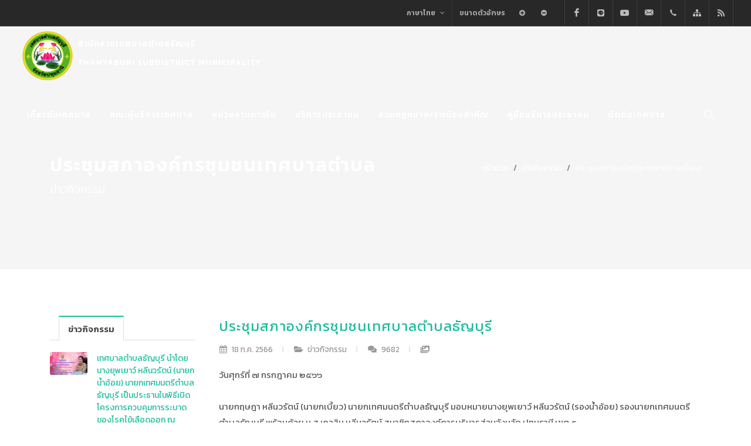

--- FILE ---
content_type: text/html; charset=UTF-8
request_url: https://thanyaburi.go.th/activity/view/171?slug=%E0%B8%9B%E0%B8%A3%E0%B8%B0%E0%B8%8A%E0%B8%B8%E0%B8%A1%E0%B8%AA%E0%B8%A0%E0%B8%B2%E0%B8%AD%E0%B8%87%E0%B8%84%E0%B9%8C%E0%B8%81%E0%B8%A3%E0%B8%8A%E0%B8%B8%E0%B8%A1%E0%B8%8A%E0%B8%99%E0%B9%80%E0%B8%97%E0%B8%A8%E0%B8%9A%E0%B8%B2%E0%B8%A5%E0%B8%95%E0%B8%B3%E0%B8%9A%E0%B8%A5%E0%B8%98%E0%B8%B1%E0%B8%8D%E0%B8%9A%E0%B8%B8%E0%B8%A3%E0%B8%B5
body_size: 53466
content:

<!DOCTYPE html>
<html lang="th-TH">

<head>
    <meta charset="UTF-8">
    <meta http-equiv="X-UA-Compatible" content="IE=edge">
    <meta name="viewport" content="width=device-width, initial-scale=1" />
    <link rel="shortcut icon" href="/favicon.ico" type="image/x-icon">
    <link rel="icon" href="/favicon.ico" type="image/x-icon">
            <title>ประชุมสภาองค์กรชุมชนเทศบาลตำบล</title>
    <meta name="description" content="วันศุกร์ที่ ๗ กรกฎาคม ๒๕๖๖
นายกฤษฎา หลีนวรัตน์ (นายกเบี้ยว) นายกเทศมนตรีตำบลธัญบุรี มอบหมายนางยุพเยาว์ หลีนวรัตน์ (รองน้ำอ้อย) รองนายกเทศมนตรีตำบลธัญบุรี พร้อมด้วย น.ส.เกวลิน หลีนวรัตน์ สมาชิกสภาองค์การบริหารส่วนจังหวัด ปทุมธานี เขต ๕
นายวีระศักดิ์ หลีนวรัตน์ , นายสมศักดิ์ พรมพูน สมาชิกสภาเทศบาลตำ...">
<meta name="keywords" content="สำนักงานเทศบาลตำบลธัญบุรี">
<meta name="og:description" content="วันศุกร์ที่ ๗ กรกฎาคม ๒๕๖๖
นายกฤษฎา หลีนวรัตน์ (นายกเบี้ยว) นายกเทศมนตรีตำบลธัญบุรี มอบหมายนางยุพเยาว์ หลีนวรัตน์ (รองน้ำอ้อย) รองนายกเทศมนตรีตำบลธัญบุรี พร้อมด้วย น.ส.เกวลิน หลีนวรัตน์ สมาชิกสภาองค์การบริหารส่วนจังหวัด ปทุมธานี เขต ๕
นายวีระศักดิ์ หลีนวรัตน์ , นายสมศักดิ์ พรมพูน สมาชิกสภาเทศบาลตำ...">
<meta name="og:image" content="https://tcat-bucket-for-test.s3.ap-southeast-1.amazonaws.com/images/logo/60d93f7104031.png">
<meta name="twitter:description" content="วันศุกร์ที่ ๗ กรกฎาคม ๒๕๖๖
นายกฤษฎา หลีนวรัตน์ (นายกเบี้ยว) นายกเทศมนตรีตำบลธัญบุรี มอบหมายนางยุพเยาว์ หลีนวรัตน์ (รองน้ำอ้อย) รองนายกเทศมนตรีตำบลธัญบุรี พร้อมด้วย น.ส.เกวลิน หลีนวรัตน์ สมาชิกสภาองค์การบริหารส่วนจังหวัด ปทุมธานี เขต ๕
นายวีระศักดิ์ หลีนวรัตน์ , นายสมศักดิ์ พรมพูน สมาชิกสภาเทศบาลตำ...">
<meta name="twitter:image" content="https://tcat-bucket-for-test.s3.ap-southeast-1.amazonaws.com/images/logo/60d93f7104031.png">
<meta name="fb:app_id" content="1945519862370165">
<meta name="og:locale" content="th_TH">
<meta name="og:type" content="article">
<meta name="og:url" content="https://thanyaburi.go.th/activity/171?slug=%E0%B8%9B%E0%B8%A3%E0%B8%B0%E0%B8%8A%E0%B8%B8%E0%B8%A1%E0%B8%AA%E0%B8%A0%E0%B8%B2%E0%B8%AD%E0%B8%87%E0%B8%84%E0%B9%8C%E0%B8%81%E0%B8%A3%E0%B8%8A%E0%B8%B8%E0%B8%A1%E0%B8%8A%E0%B8%99%E0%B9%80%E0%B8%97%E0%B8%A8%E0%B8%9A%E0%B8%B2%E0%B8%A5%E0%B8%95%E0%B8%B3%E0%B8%9A%E0%B8%A5%E0%B8%98%E0%B8%B1%E0%B8%8D%E0%B8%9A%E0%B8%B8%E0%B8%A3%E0%B8%B5">
<meta name="og:site_name" content="thanyaburi.go.th">
<meta name="article:publisher" content="https://www.facebook.com/เทศบาลตำบลธัญบุรี-360964907354900">
<meta name="twitter:card" content="summary">
<meta name="twitter:title" content="ประชุมสภาองค์กรชุมชนเทศบาลตำบล">
<meta name="twitter:site" content="thanyaburi.go.th">
<meta name="twitter:domain" content="https://thanyaburi.go.th">
<meta name="csrf-param" content="_csrf-frontend">
<meta name="csrf-token" content="0GXc2Qc27EugSvRYexa94oJgI2wWhh7uRL7T5JN56IuFV4WYa1qDOf8oxCJML-m1xBVvA2bjUIM8_6HS3QuS6g==">

<link href="https://fonts.googleapis.com/css?family=Lora:400,400i|Roboto:300,400,500,700|Kanit:400,600,700&amp;display=swap" rel="stylesheet">
<link href="/css/bootstrap.css" rel="stylesheet">
<link href="/css/style.css" rel="stylesheet">
<link href="/css/dark.css" rel="stylesheet">
<link href="/css/font-icons.css" rel="stylesheet">
<link href="/css/animate.css" rel="stylesheet">
<link href="/css/magnific-popup.css" rel="stylesheet">
<link href="/css/components/bs-datatable.css" rel="stylesheet">
<link href="/css/ffolders.css?v=1.0.0.0.0.1" rel="stylesheet">
<link href="/css/custom.css?v=1.0.0.0.0.9" rel="stylesheet">    <style>
        .revo-slider-emphasis-text {
            font-size: 64px;
            font-weight: 600;
            letter-spacing: -1px;
            font-family: 'Kanit', sans-serif;
            padding: 15px 20px;
            border-top: 2px solid #FFF;
            border-bottom: 2px solid #FFF;
        }

        .revo-slider-desc-text {
            font-size: 20px;
            font-family: 'Lato', sans-serif;
            width: 650px;
            text-align: center;
            line-height: 1.5;
        }

        .revo-slider-caps-text {
            font-size: 16px;
            font-weight: 400;
            letter-spacing: 3px;
            font-family: 'Kanit', sans-serif;
        }

        .tp-video-play-button {
            display: none !important;
        }

        .tp-caption {
            white-space: nowrap;
        }

        #rev_slider_4_1_wrapper .tp-loader.spinner2 {
            background-color: #000000 !important;
        }
    </style>
</head>

<body class="stretched ">
    <div id="fb-root"></div>
    <script async defer crossorigin="anonymous" src="https://connect.facebook.net/th_TH/sdk.js#xfbml=1&version=v11.0&appId=432601113956757&autoLogAppEvents=1" nonce="iXcSILi6"></script>
        <!-- Document Wrapper
	============================================= -->
    <div id="wrapper" class="clearfix"></div>
    <!-- Top Bar
		============================================= -->
    <div id="top-bar" class="transparent-topbar full-topbar dark">
   <div class="container clearfix">
      <div class="row justify-content-between justify-content-lg-end">
         <div class="col-12 col-md-auto pr-lg-0">
            <!-- Top Links
               ============================================= -->
            <div class="top-links">
               <ul class="top-links-container">
                  <li class="top-links-item">
                     <a href="#">
                        ภาษาไทย                        <i class="icon-angle-down"></i></a>
                     <ul class="top-links-sub-menu d-block">
                        <li class="top-links-item"><a href="/activity/171?slug=%E0%B8%9B%E0%B8%A3%E0%B8%B0%E0%B8%8A%E0%B8%B8%E0%B8%A1%E0%B8%AA%E0%B8%A0%E0%B8%B2%E0%B8%AD%E0%B8%87%E0%B8%84%E0%B9%8C%E0%B8%81%E0%B8%A3%E0%B8%8A%E0%B8%B8%E0%B8%A1%E0%B8%8A%E0%B8%99%E0%B9%80%E0%B8%97%E0%B8%A8%E0%B8%9A%E0%B8%B2%E0%B8%A5%E0%B8%95%E0%B8%B3%E0%B8%9A%E0%B8%A5%E0%B8%98%E0%B8%B1%E0%B8%8D%E0%B8%9A%E0%B8%B8%E0%B8%A3%E0%B8%B5&lang=th" class="lang-en lang-select" data-lang="th">ภาษาไทย</a></li>
                        <li class="top-links-item"><a href="/activity/171?slug=%E0%B8%9B%E0%B8%A3%E0%B8%B0%E0%B8%8A%E0%B8%B8%E0%B8%A1%E0%B8%AA%E0%B8%A0%E0%B8%B2%E0%B8%AD%E0%B8%87%E0%B8%84%E0%B9%8C%E0%B8%81%E0%B8%A3%E0%B8%8A%E0%B8%B8%E0%B8%A1%E0%B8%8A%E0%B8%99%E0%B9%80%E0%B8%97%E0%B8%A8%E0%B8%9A%E0%B8%B2%E0%B8%A5%E0%B8%95%E0%B8%B3%E0%B8%9A%E0%B8%A5%E0%B8%98%E0%B8%B1%E0%B8%8D%E0%B8%9A%E0%B8%B8%E0%B8%A3%E0%B8%B5&lang=en" class="lang-en lang-select" data-lang="en">ภาษาอังกฤษ</a></li>
                     </ul>
                  </li>
                  <li class="top-links-item">
                     <a href="javascript:void(0)">ขนาดตัวอักษร</a>
                  </li>
                  <li class="top-links-item border-0">
                     <a id="btn-increase" href="javascript:void(0)"><i class="icon-plus-sign"></i></a>
                  </li>
                  <li class="top-links-item border-0">
                     <a id="btn-decrease" href="javascript:void(0)"><i class="icon-minus-sign"></i></a>
                  </li>
               </ul>
            </div>
            <!-- .top-links end -->
         </div>
         <div class="col-12 col-md-auto dark">
            <ul id="top-social">
                                 <li>
                     <a href="https://www.facebook.com/เทศบาลตำบลธัญบุรี-360964907354900" class="si-facebook" title="https://www.facebook.com/เทศบาลตำบลธัญบุรี-360964907354900">
                        <span class="ts-icon">
                           <i class="icon-facebook"></i>
                        </span>
                        <span class="ts-text">
                           Facebook
                        </span>
                     </a>
                  </li>
                                                <li>
                     <a href="https://line.me/ti/g2/jphguMElSfnP4WJtIOx9qhYfe5o2q39BxpkfeA?utm_source=invitation&utm_medium=link_copy&utm_campaign=default" class="si-line" title="https://line.me/ti/g2/jphguMElSfnP4WJtIOx9qhYfe5o2q39BxpkfeA?utm_source=invitation&utm_medium=link_copy&utm_campaign=default">
                        <span class="ts-icon">
                           <i class="icon-line"></i>
                        </span>
                        <span class="ts-text">
                           Line
                        </span>
                     </a>
                  </li>
                                                <li>
                     <a href="https://www.youtube.com/watch?v=8n1TU9e_-Lo" class="si-youtube" title="https://www.youtube.com/watch?v=8n1TU9e_-Lo">
                        <span class="ts-icon">
                           <i class="icon-youtube"></i>
                        </span>
                        <span class="ts-text">
                           Youtube
                        </span>
                     </a>
                  </li>
                                                <li>
                     <a href="mailto:saraban_05130304@dla.go.th" class="si-email3">
                        <span class="ts-icon">
                           <i class="icon-email3"></i>
                        </span>
                        <span class="ts-text">
                           saraban_05130304@dla.go.th                        </span>
                     </a>
                  </li>
                                                <li>
                     <a href="tel:02-577-4525-9" class="si-call">
                        <span class="ts-icon">
                           <i class="icon-call"></i>
                        </span>
                        <span class="ts-text">
                           02-577-4525-9                        </span>
                     </a>
                  </li>
                              <li>
                  <a href="/sitemap" class="si-sitemap1">
                     <span class="ts-icon">
                        <i class="icon-sitemap1"></i>
                     </span>
                     <span class="ts-text">
                        แผนผังเว็บไซต์                     </span>
                  </a>
               </li>
               <li>
                  <a href="/rss" class="si-rss" title="RSS Feed">
                     <span class="ts-icon">
                        <i class="icon-rss"></i>
                     </span>
                     <span class="ts-text">
                        RSS Feed
                     </span>
                  </a>
               </li>
            </ul>
         </div>
      </div>
   </div>
</div>    <!-- #top-bar end -->

    <!-- Header
		============================================= -->
    <header id="header" class="full-header transparent-header sticky style-light" data-sticky-class="not-dark" data-mobile-sticky="true">
	<div id="header-wrap">
		<div class="container">
			<div class="header-row">
				<!-- Logo
					============================================= -->
				<div id="logo">
					<a href="/site/home" class="standard-logo">
						<img src="https://tcat-bucket-for-test.s3.ap-southeast-1.amazonaws.com/images/logo/60d93f7104031.png" class="p-2" alt="สำนักงานเทศบาลตำบลธัญบุรี">
					</a>
					<a href="/site/home" class="retina-logo">
						<img src="https://tcat-bucket-for-test.s3.ap-southeast-1.amazonaws.com/images/logo/60d93f7104031.png" class="p-2" alt="สำนักงานเทศบาลตำบลธัญบุรี">
					</a>
					<div class="standard-title">
						<p>สำนักงานเทศบาลตำบลธัญบุรี</p>						<p>THANYABURI SUBDISTRICT MUNICIPALITY</p>
					</div>
				</div>
				<!-- #logo end -->
				<div class="header-misc">
					<!-- Top Search
					============================================= -->
					<div id="top-search" class="header-misc-icon">
						<a href="#" id="top-search-trigger">
							<i class="icon-line-search"></i>
							<i class="icon-line-cross"></i>
						</a>
					</div>
					<!-- #top-search end -->
				</div>
				<div id="primary-menu-trigger">
					<svg class="svg-trigger" viewBox="0 0 100 100">
						<path d="m 30,33 h 40 c 3.722839,0 7.5,3.126468 7.5,8.578427 0,5.451959 -2.727029,8.421573 -7.5,8.421573 h -20"></path>
						<path d="m 30,50 h 40"></path>
						<path d="m 70,67 h -40 c 0,0 -7.5,-0.802118 -7.5,-8.365747 0,-7.563629 7.5,-8.634253 7.5,-8.634253 h 20"></path>
					</svg>
				</div>
				<!-- Primary Navigation
					============================================= -->
				<nav class="primary-menu style-3 pr-lg-2">
					<ul class="menu-container">
													<li class="menu-item sub-menu">
								<a class="menu-link" href="#" target="_self">
									<div>เกี่ยวกับเทศบาล</div>
								</a>
																	<ul class="sub-menu-container">
																					<li class="menu-item">
												<a class="menu-link" href="https://thanyaburi.go.th/page/article/22?slug=ประวัติเทศบาลตำบลธัญบุรี" target="_self">
													<div>ประวัติเทศบาล</div>
												</a>
											</li>
																					<li class="menu-item">
												<a class="menu-link" href="https://thanyaburi.go.th/page/article/23?slug=วิสัยทัศน์และยุทธศาสตร์เทศบาลตำบลธัญบุรี" target="_self">
													<div>วิสัยทัศน์และยุทธศาสตร์</div>
												</a>
											</li>
																					<li class="menu-item">
												<a class="menu-link" href="https://thanyaburi.go.th/page/article/29?slug=โครงสร้างหน่วยงาน" target="_self">
													<div>โครงสร้างหน่วยงาน</div>
												</a>
											</li>
																					<li class="menu-item">
												<a class="menu-link" href="https://thanyaburi.go.th/page/article/24?slug=ตราสัญลักษณ์" target="_self">
													<div>ตราสัญลักษณ์</div>
												</a>
											</li>
																			</ul>
															</li>
													<li class="menu-item sub-menu">
								<a class="menu-link" href="#" target="_self">
									<div>คณะผู้บริหารเทศบาล</div>
								</a>
																	<ul class="sub-menu-container">
																					<li class="menu-item">
												<a class="menu-link" href="https://thanyaburi.go.th/page/files/25?slug=คําแถลงนโยบาย" target="_self">
													<div>คําแถลงนโยบาย</div>
												</a>
											</li>
																					<li class="menu-item">
												<a class="menu-link" href="https://thanyaburi.go.th/page/article/26?slug=คณะผู้บริหาร-(การเมือง)" target="_self">
													<div>คณะผู้บริหาร (การเมือง)</div>
												</a>
											</li>
																					<li class="menu-item">
												<a class="menu-link" href="https://thanyaburi.go.th/page/article/27?slug=คณะผู้บริหาร-(ข้าราชการ)" target="_self">
													<div>คณะผู้บริหาร (ข้าราชการ)</div>
												</a>
											</li>
																					<li class="menu-item">
												<a class="menu-link" href="https://thanyaburi.go.th/page/article/28?slug=สภาเทศบาลตำบลธัญบุรี" target="_self">
													<div>สภาเทศบาลตำบลธัญบุรี</div>
												</a>
											</li>
																			</ul>
															</li>
													<li class="menu-item sub-menu">
								<a class="menu-link" href="#" target="_self">
									<div>หน่วยงานภายใน</div>
								</a>
																	<ul class="sub-menu-container">
																					<li class="menu-item">
												<a class="menu-link" href="https://thanyaburi.go.th/page/article/15?slug=สํานักปลัดเทศบาล" target="_self">
													<div>สำนักปลัดเทศบาล</div>
												</a>
											</li>
																					<li class="menu-item">
												<a class="menu-link" href="https://thanyaburi.go.th/page/article/16?slug=กองคลัง" target="_self">
													<div>กองคลัง</div>
												</a>
											</li>
																					<li class="menu-item">
												<a class="menu-link" href="https://thanyaburi.go.th/page/article/17?slug=กองช่าง" target="_self">
													<div>กองช่าง</div>
												</a>
											</li>
																					<li class="menu-item">
												<a class="menu-link" href="https://thanyaburi.go.th/page/article/18?slug=กองสาธารณสุขและสิ่งแวดล้อม" target="_self">
													<div>กองสาธารณสุขและสิ่งแวดล้อม</div>
												</a>
											</li>
																					<li class="menu-item">
												<a class="menu-link" href="https://thanyaburi.go.th/page/article/19?slug=กองการศึกษา" target="_self">
													<div>กองการศึกษา</div>
												</a>
											</li>
																					<li class="menu-item">
												<a class="menu-link" href="https://thanyaburi.go.th/page/article/20?slug=กองวิชาการและแผนงาน" target="_self">
													<div>กองยุทธศาสตร์และงบประมาณ</div>
												</a>
											</li>
																					<li class="menu-item">
												<a class="menu-link" href="https://thanyaburi.go.th/page/article/21?slug=กองสวัสดิการสังคม" target="_self">
													<div>กองสวัสดิการสังคม</div>
												</a>
											</li>
																					<li class="menu-item">
												<a class="menu-link" href="https://thanyaburi.go.th/page/article/56?slug=กองการเจ้าหน้าที่" target="_self">
													<div>กองการเจ้าหน้าที่</div>
												</a>
											</li>
																					<li class="menu-item">
												<a class="menu-link" href="https://thanyaburi.go.th/page/article/57?slug=หน่วยตรวจสอบภายใน" target="_self">
													<div>หน่วยตรวจสอบภายใน</div>
												</a>
											</li>
																			</ul>
															</li>
													<li class="menu-item sub-menu">
								<a class="menu-link" href="#" target="_self">
									<div>บริการประชาชน</div>
								</a>
																	<ul class="sub-menu-container">
																					<li class="menu-item">
												<a class="menu-link" href="https://thanyaburi.go.th/page/tab/4?slug=บริการงานทะเบียนราษฎร์" target="_self">
													<div>บริการงานทะเบียนราษฎร</div>
												</a>
											</li>
																					<li class="menu-item">
												<a class="menu-link" href="https://thanyaburi.go.th/page/tab/5?slug=บริการขอใบอนุญาตประกอบการค้า" target="_self">
													<div>บริการขอใบอนุญาตประกอบการค้า</div>
												</a>
											</li>
																					<li class="menu-item">
												<a class="menu-link" href="https://thanyaburi.go.th/page/files/51?slug=บริการขออนุญาตก่อสร้างอาคาร" target="_self">
													<div>บริการขออนุญาตก่อสร้างอาคาร</div>
												</a>
											</li>
																					<li class="menu-item">
												<a class="menu-link" href="https://thanyaburi.go.th/page/article/14?slug=เอกสารเผยแพร่" target="_self">
													<div>เอกสารเผยแพร่</div>
												</a>
											</li>
																					<li class="menu-item">
												<a class="menu-link" href="https://thanyaburi.go.th/page/article/13?slug=ดาวน์โหลดแบบฟอร์ม" target="_self">
													<div>ดาวน์โหลดเอกสาร</div>
												</a>
											</li>
																					<li class="menu-item">
												<a class="menu-link" href="https://thanyaburi.go.th/contact/complaint" target="_self">
													<div>แบบฟอร์มร้องเรียน - ร้องทุกข์</div>
												</a>
											</li>
																					<li class="menu-item">
												<a class="menu-link" href="https://thanyaburi.go.th/contact/contact" target="_self">
													<div>แบบฟอร์มติดต่อสอบถาม</div>
												</a>
											</li>
																					<li class="menu-item">
												<a class="menu-link" href="https://thanyaburi.go.th/contact/corruption" target="_self">
													<div>แบบฟอร์มร้องเรียนการทุจริตและประพฤติมิชอบ</div>
												</a>
											</li>
																					<li class="menu-item">
												<a class="menu-link" href="https://thanyaburi.go.th/contact/petition" target="_self">
													<div>แบบฟอร์มคำร้องขอข้อมูลทางราชการ</div>
												</a>
											</li>
																			</ul>
															</li>
													<li class="menu-item ">
								<a class="menu-link" href="https://thanyaburi.go.th/page/article/30?slug=กฎหมาย-ระเบียบสำคัญ" target="_self">
									<div>ส่วนกฎหมาย/ระเบียบสำคัญ</div>
								</a>
															</li>
													<li class="menu-item ">
								<a class="menu-link" href="https://thanyaburi.go.th/page/article/31?slug=คู่มือบริการประชาชน" target="_self">
									<div>คู่มือบริการประชาชน</div>
								</a>
															</li>
													<li class="menu-item ">
								<a class="menu-link" href="https://thanyaburi.go.th/contact" target="_self">
									<div>ติดต่อเทศบาล</div>
								</a>
															</li>
											</ul>
				</nav>
				<form class="top-search-form" action="/search" method="get" enctype="multipart/form-data">				<input type="text" class="form-control" name="q" value="" placeholder="ค้นหา" autocomplete="off">				</form>				<!-- #primary-menu end -->
			</div>
		</div>
	</div>
	<div class="header-wrap-clone"></div>
</header>    <!-- #header end -->
            <!-- Breadcrumb
		============================================= -->
        
<section
    id="page-title"
    class="page-title-parallax include-header"
    style="background-image: url('/images/main/bg-building-dark-2.jpg');padding: 120px 0;"
    data-bottom-top="background-position:0px 300px;"
    data-top-bottom="background-position:0px -300px;"
    >
    <div class="container clearfix">
        <h1>ประชุมสภาองค์กรชุมชนเทศบาลตำบล</h1>
        <span class="text-capitalize">ข่าวกิจกรรม</span>
        <ul class="breadcrumb"><li class="breadcrumb-item text-capitalize"><a href="/activity/171?slug=%E0%B8%9B%E0%B8%A3%E0%B8%B0%E0%B8%8A%E0%B8%B8%E0%B8%A1%E0%B8%AA%E0%B8%A0%E0%B8%B2%E0%B8%AD%E0%B8%87%E0%B8%84%E0%B9%8C%E0%B8%81%E0%B8%A3%E0%B8%8A%E0%B8%B8%E0%B8%A1%E0%B8%8A%E0%B8%99%E0%B9%80%E0%B8%97%E0%B8%A8%E0%B8%9A%E0%B8%B2%E0%B8%A5%E0%B8%95%E0%B8%B3%E0%B8%9A%E0%B8%A5%E0%B8%98%E0%B8%B1%E0%B8%8D%E0%B8%9A%E0%B8%B8%E0%B8%A3%E0%B8%B5">หน้าแรก</a></li>
<li class="breadcrumb-item text-capitalize"><a href="/activity">ข่าวกิจกรรม</a></li>
<li class="breadcrumb-item text-capitalize"><a href="https://thanyaburi.go.th/activity/view/171?slug=ประชุมสภาองค์กรชุมชนเทศบาลตำบลธัญบุรี">ประชุมสภาองค์กรชุมชนเทศบาลตำบล</a></li>
</ul>    </div>
</section>        <!-- END BREADCRUMB -->
        <!-- Content
		============================================= -->
    <div id="warpper-content" style="">
        
<section id="content">
   <div class="content-wrap">
      <div class="container clearfix">
         <div class="row gutter-40 col-mb-80">
            <!-- Post Content
               ============================================= -->
            <div class="postcontent col-lg-9 order-lg-last">
            
<div class="single-post mb-0">
   <!-- Single Post
      ============================================= -->
   <div class="entry clearfix">
      <!-- Entry Title
         ============================================= -->
      <div class="entry-title">
         <h2>ประชุมสภาองค์กรชุมชนเทศบาลตำบลธัญบุรี</h2>
      </div>
      <!-- .entry-title end -->
      <!-- Entry Meta
         ============================================= -->
     <div class="entry-meta">
         <ul>
            <li><i class="icon-calendar3"></i> 18 ก.ค. 2566</li>
            <li class="text-capitalize"><i class="icon-folder-open"></i> ข่าวกิจกรรม</li>
            <li><i class="icon-comments"></i> 9682</li>
            <li><i class="icon-images"></i></li>
         </ul>
      </div>
      <!-- .entry-meta end -->
      <!-- Entry Content
         ============================================= -->
      <div class="entry-content mt-0">
         <p>วันศุกร์ที่ ๗ กรกฎาคม ๒๕๖๖<br /><br />
นายกฤษฎา หลีนวรัตน์ (นายกเบี้ยว) นายกเทศมนตรีตำบลธัญบุรี มอบหมายนางยุพเยาว์ หลีนวรัตน์ (รองน้ำอ้อย) รองนายกเทศมนตรีตำบลธัญบุรี พร้อมด้วย น.ส.เกวลิน หลีนวรัตน์ สมาชิกสภาองค์การบริหารส่วนจังหวัด ปทุมธานี เขต ๕<br /><br />
นายวีระศักดิ์ หลีนวรัตน์ , นายสมศักดิ์ พรมพูน สมาชิกสภาเทศบาลตำบลธัญบุรี นางสุวารี ทุมเกิด หัวหน้าฝ่ายส่งเสริมและสวัสดิการสังคม&nbsp;เพื่อส่งมอบงานให้คณะทำงานชุดใหม่&nbsp;เลือกตำแหน่งคณะกรรมการ&nbsp;แนวทางการทำงานต่างๆ&nbsp;ของสภาองค์กรชุมชนเทศบาลตำบลธัญบุรี เพื่อให้คณะกรรมการชุดใหม่ทราบ และดำเนินการขับเคลื่อนในลำดับต่อไป<br /><br />
<br /><br />
<br /><br />
&nbsp;</p><br />
<br />
<p>&nbsp;</p><br />
         <div class="clear"></div>
         <div class="line"></div>
                  <div class="masonry-thumbs grid-container grid-3 clearfix" data-big="1" data-lightbox="gallery">
                            <a class="grid-item" href="https://tcat-bucket-for-test.s3.ap-southeast-1.amazonaws.com/images/gallery/180/004c0562d9d00a7fc2c05d4ced872b59.jpg" data-lightbox="gallery-item">
                <div class="grid-inner">
                    <img src="https://tcat-bucket-for-test.s3.ap-southeast-1.amazonaws.com/images/gallery/180/004c0562d9d00a7fc2c05d4ced872b59.jpg" alt="gallery-0">
                    <div class="bg-overlay">
                        <div class="bg-overlay-content dark">
                            <i class="icon-line-plus h4 mb-0" data-hover-animate="fadeIn"></i>
                        </div>
                        <div class="bg-overlay-bg dark" data-hover-animate="fadeIn"></div>
                    </div>
                </div>
                </a>
                            <a class="grid-item" href="https://tcat-bucket-for-test.s3.ap-southeast-1.amazonaws.com/images/gallery/180/becec6270e64d1d4853948f19fc8885c.jpg" data-lightbox="gallery-item">
                <div class="grid-inner">
                    <img src="https://tcat-bucket-for-test.s3.ap-southeast-1.amazonaws.com/images/gallery/180/becec6270e64d1d4853948f19fc8885c.jpg" alt="gallery-1">
                    <div class="bg-overlay">
                        <div class="bg-overlay-content dark">
                            <i class="icon-line-plus h4 mb-0" data-hover-animate="fadeIn"></i>
                        </div>
                        <div class="bg-overlay-bg dark" data-hover-animate="fadeIn"></div>
                    </div>
                </div>
                </a>
                            <a class="grid-item" href="https://tcat-bucket-for-test.s3.ap-southeast-1.amazonaws.com/images/gallery/180/75262fb4067d6ba7b67dd412b2c6504f.jpg" data-lightbox="gallery-item">
                <div class="grid-inner">
                    <img src="https://tcat-bucket-for-test.s3.ap-southeast-1.amazonaws.com/images/gallery/180/75262fb4067d6ba7b67dd412b2c6504f.jpg" alt="gallery-2">
                    <div class="bg-overlay">
                        <div class="bg-overlay-content dark">
                            <i class="icon-line-plus h4 mb-0" data-hover-animate="fadeIn"></i>
                        </div>
                        <div class="bg-overlay-bg dark" data-hover-animate="fadeIn"></div>
                    </div>
                </div>
                </a>
                            <a class="grid-item" href="https://tcat-bucket-for-test.s3.ap-southeast-1.amazonaws.com/images/gallery/180/7beb1754e9e6a6adad5cd43c3d5e663b.jpg" data-lightbox="gallery-item">
                <div class="grid-inner">
                    <img src="https://tcat-bucket-for-test.s3.ap-southeast-1.amazonaws.com/images/gallery/180/7beb1754e9e6a6adad5cd43c3d5e663b.jpg" alt="gallery-3">
                    <div class="bg-overlay">
                        <div class="bg-overlay-content dark">
                            <i class="icon-line-plus h4 mb-0" data-hover-animate="fadeIn"></i>
                        </div>
                        <div class="bg-overlay-bg dark" data-hover-animate="fadeIn"></div>
                    </div>
                </div>
                </a>
                            <a class="grid-item" href="https://tcat-bucket-for-test.s3.ap-southeast-1.amazonaws.com/images/gallery/180/7be8770864c56dd5736a3810afa7a045.jpg" data-lightbox="gallery-item">
                <div class="grid-inner">
                    <img src="https://tcat-bucket-for-test.s3.ap-southeast-1.amazonaws.com/images/gallery/180/7be8770864c56dd5736a3810afa7a045.jpg" alt="gallery-4">
                    <div class="bg-overlay">
                        <div class="bg-overlay-content dark">
                            <i class="icon-line-plus h4 mb-0" data-hover-animate="fadeIn"></i>
                        </div>
                        <div class="bg-overlay-bg dark" data-hover-animate="fadeIn"></div>
                    </div>
                </div>
                </a>
                            <a class="grid-item" href="https://tcat-bucket-for-test.s3.ap-southeast-1.amazonaws.com/images/gallery/180/f0f89758b656b45648894835f86a10ad.jpg" data-lightbox="gallery-item">
                <div class="grid-inner">
                    <img src="https://tcat-bucket-for-test.s3.ap-southeast-1.amazonaws.com/images/gallery/180/f0f89758b656b45648894835f86a10ad.jpg" alt="gallery-5">
                    <div class="bg-overlay">
                        <div class="bg-overlay-content dark">
                            <i class="icon-line-plus h4 mb-0" data-hover-animate="fadeIn"></i>
                        </div>
                        <div class="bg-overlay-bg dark" data-hover-animate="fadeIn"></div>
                    </div>
                </div>
                </a>
                            <a class="grid-item" href="https://tcat-bucket-for-test.s3.ap-southeast-1.amazonaws.com/images/gallery/180/908954e0c6ffdd14432033f500e677b1.jpg" data-lightbox="gallery-item">
                <div class="grid-inner">
                    <img src="https://tcat-bucket-for-test.s3.ap-southeast-1.amazonaws.com/images/gallery/180/908954e0c6ffdd14432033f500e677b1.jpg" alt="gallery-6">
                    <div class="bg-overlay">
                        <div class="bg-overlay-content dark">
                            <i class="icon-line-plus h4 mb-0" data-hover-animate="fadeIn"></i>
                        </div>
                        <div class="bg-overlay-bg dark" data-hover-animate="fadeIn"></div>
                    </div>
                </div>
                </a>
                            <a class="grid-item" href="https://tcat-bucket-for-test.s3.ap-southeast-1.amazonaws.com/images/gallery/180/dc7d7819111d66d7ff8c545e73c3ff03.jpg" data-lightbox="gallery-item">
                <div class="grid-inner">
                    <img src="https://tcat-bucket-for-test.s3.ap-southeast-1.amazonaws.com/images/gallery/180/dc7d7819111d66d7ff8c545e73c3ff03.jpg" alt="gallery-7">
                    <div class="bg-overlay">
                        <div class="bg-overlay-content dark">
                            <i class="icon-line-plus h4 mb-0" data-hover-animate="fadeIn"></i>
                        </div>
                        <div class="bg-overlay-bg dark" data-hover-animate="fadeIn"></div>
                    </div>
                </div>
                </a>
                     </div>
                  <!-- Post Single - Content End -->
         <div class="clear"></div>
         <div class="line"></div>
                  <div class="clear"></div>
         <!-- Post Single - Share
            ============================================= -->
         <div class="si-share custom border-0 d-flex justify-content-between align-items-center">
            <span>Share this Post:</span>
            <div>
               <!-- Go to www.addthis.com/dashboard to customize your tools -->
               <div class="addthis_inline_share_toolbox_q4uy"></div>
            </div>
         </div>
         <!-- Post Single - Share End -->
      </div>
   </div>
   <!-- .entry end -->
   <!-- Post Navigation
      ============================================= -->
   <div class="row justify-content-between col-mb-30 post-navigation">
      <div class="col-12 col-md-auto text-center">
         <a class="text-capitalize" href="https://thanyaburi.go.th/activity/view/170?slug=โครงการรณรงค์การคัดแยกขยะจากต้นทางตามหลัก-๓-r">&lArr; โครงการรณรงค์การคัดแยกขยะจากต้นทางตามหลัก ๓ R</a>      </div>
      <div class="col-12 col-md-auto text-center">
         <a class="text-capitalize" href="https://thanyaburi.go.th/activity/view/356?slug=เทศบาลตำบลธัญบุรี-นำโดย-นางยุพเยาว์-หลีนวรัตน์-(นายกน้ำอ้อย)-นายกเทศมนตรีตำบลธัญบุรี-เป็นประธานในพิธีเปิดโครงการควบคุมการระบาดของโรคไข้เลือดออก-ณ-บริเวณโดมหน้าสำนักงานเทศบาลตำบลธัญบุรี">เทศบาลตำบลธัญบุรี นำโดย นางยุพเยาว์ หลีนวรัตน์ (นา &rArr;</a>      </div>
   </div>
   <!-- .post-navigation end -->
   <div class="line"></div>
</div>

            </div>
            <!-- .postcontent end -->
            <!-- Sidebar
               ============================================= -->
            <div class="sidebar col-lg-3">
               <div class="sidebar-widgets-wrap">
					<div class="sidebar-widgets-wrap">
   <div class="widget clearfix">
      
      <div class="tabs mb-0 clearfix" id="sidebar-tabs" data-active="1">
         <ul class="tab-nav tab-border-top clearfix">
            <li><a href="#activity">ข่าวกิจกรรม</a></li>
         </ul>
         <div class="tab-container">
            <div class="tab-content clearfix" id="activity">
              
<div class="posts-sm row col-mb-30" id="popular-post-list-sidebar">
            <div class="entry col-12">
           <div class="grid-inner row no-gutters">
              <div class="col-auto">
                 <div class="entry-image">
                    <a href="https://thanyaburi.go.th/activity/view/356?slug=เทศบาลตำบลธัญบุรี-นำโดย-นางยุพเยาว์-หลีนวรัตน์-(นายกน้ำอ้อย)-นายกเทศมนตรีตำบลธัญบุรี-เป็นประธานในพิธีเปิดโครงการควบคุมการระบาดของโรคไข้เลือดออก-ณ-บริเวณโดมหน้าสำนักงานเทศบาลตำบลธัญบุรี">
                        <img src="https://tcat-bucket-for-test.s3.ap-southeast-1.amazonaws.com/images/activity/696f44d998f7c.jpg" alt="posts">
                    </a>
                 </div>
              </div>
              <div class="col pl-3">
                 <div class="entry-title">
                    <h4>
                        <a href="https://thanyaburi.go.th/activity/view/356?slug=เทศบาลตำบลธัญบุรี-นำโดย-นางยุพเยาว์-หลีนวรัตน์-(นายกน้ำอ้อย)-นายกเทศมนตรีตำบลธัญบุรี-เป็นประธานในพิธีเปิดโครงการควบคุมการระบาดของโรคไข้เลือดออก-ณ-บริเวณโดมหน้าสำนักงานเทศบาลตำบลธัญบุรี">
                            เทศบาลตำบลธัญบุรี นำโดย นางยุพเยาว์ หลีนวรัตน์ (นายกน้ำอ้อย) นายกเทศมนตรีตำบลธัญบุรี เป็นประธานในพิธีเปิดโครงการควบคุมการระบาดของโรคไข้เลือดออก ณ บริเวณโดมหน้าสำนักงานเทศบาลตำบลธัญบุรี                        </a>
                    </h4>
                 </div>
                 <div class="entry-meta">
                    <ul>
                       <li>
                            <i class="icon-calendar3"></i> 20 ม.ค. 2569                       </li>
                    </ul>
                 </div>
              </div>
           </div>
        </div>
            <div class="entry col-12">
           <div class="grid-inner row no-gutters">
              <div class="col-auto">
                 <div class="entry-image">
                    <a href="https://thanyaburi.go.th/activity/view/355?slug=เทศบาลตำบลธัญบุรี-นำโดย-นางยุพเยาว์-หลีนวรัตน์-(นายกน้ำอ้อย)-นายกเทศมนตรีตำบลธัญบุรี-มอบความช่วยเหลือแก่ผู้ประสบเหตุสาธารณภัย-ต.รังสิต-และ-ต.ลำผักกูด-จำนวน-๘-ราย">
                        <img src="https://tcat-bucket-for-test.s3.ap-southeast-1.amazonaws.com/images/activity/6969953456ceb.jpg" alt="posts">
                    </a>
                 </div>
              </div>
              <div class="col pl-3">
                 <div class="entry-title">
                    <h4>
                        <a href="https://thanyaburi.go.th/activity/view/355?slug=เทศบาลตำบลธัญบุรี-นำโดย-นางยุพเยาว์-หลีนวรัตน์-(นายกน้ำอ้อย)-นายกเทศมนตรีตำบลธัญบุรี-มอบความช่วยเหลือแก่ผู้ประสบเหตุสาธารณภัย-ต.รังสิต-และ-ต.ลำผักกูด-จำนวน-๘-ราย">
                            เทศบาลตำบลธัญบุรี นำโดย นางยุพเยาว์ หลีนวรัตน์ (นายกน้ำอ้อย) นายกเทศมนตรีตำบลธัญบุรี มอบความช่วยเหลือแก่ผู้ประสบเหตุสาธารณภัย ต.รังสิต และ ต.ลำผักกูด จำนวน ๘ ราย                         </a>
                    </h4>
                 </div>
                 <div class="entry-meta">
                    <ul>
                       <li>
                            <i class="icon-calendar3"></i> 16 ม.ค. 2569                       </li>
                    </ul>
                 </div>
              </div>
           </div>
        </div>
            <div class="entry col-12">
           <div class="grid-inner row no-gutters">
              <div class="col-auto">
                 <div class="entry-image">
                    <a href="https://thanyaburi.go.th/activity/view/354?slug=เทศบาลตำบลธัญบุรี-นำโดย-นางยุพเยาว์-หลีนวรัตน์-(นายกน้ำอ้อย)-นายกเทศมนตรีตำบลธัญบุรี-เข้าร่วมประชุมสภาเทศบาลตำบลธัญบุรี-สมัยสามัญ-สมัยที่-๑-ประจำปี-๒๕๖๙-ณ-ห้องประชุมสภาอาคารสำนักงานศูนย์บริการประชาชนแบบครบวงจรเทศบาลตำบลธัญบุรี-ชั้น-๗">
                        <img src="https://tcat-bucket-for-test.s3.ap-southeast-1.amazonaws.com/images/activity/696447ef22c30.jpg" alt="posts">
                    </a>
                 </div>
              </div>
              <div class="col pl-3">
                 <div class="entry-title">
                    <h4>
                        <a href="https://thanyaburi.go.th/activity/view/354?slug=เทศบาลตำบลธัญบุรี-นำโดย-นางยุพเยาว์-หลีนวรัตน์-(นายกน้ำอ้อย)-นายกเทศมนตรีตำบลธัญบุรี-เข้าร่วมประชุมสภาเทศบาลตำบลธัญบุรี-สมัยสามัญ-สมัยที่-๑-ประจำปี-๒๕๖๙-ณ-ห้องประชุมสภาอาคารสำนักงานศูนย์บริการประชาชนแบบครบวงจรเทศบาลตำบลธัญบุรี-ชั้น-๗">
                            เทศบาลตำบลธัญบุรี นำโดย นางยุพเยาว์ หลีนวรัตน์ (นายกน้ำอ้อย) นายกเทศมนตรีตำบลธัญบุรี เข้าร่วมประชุมสภาเทศบาลตำบลธัญบุรี สมัยสามัญ สมัยที่ ๑ ประจำปี ๒๕๖๙  ณ ห้องประชุมสภาอาคารสำนักงานศูนย์บริการประชาชนแบบครบวงจรเทศบาลตำบลธัญบุรี ชั้น ๗                        </a>
                    </h4>
                 </div>
                 <div class="entry-meta">
                    <ul>
                       <li>
                            <i class="icon-calendar3"></i> 12 ม.ค. 2569                       </li>
                    </ul>
                 </div>
              </div>
           </div>
        </div>
    </div>            </div>
         </div>
      </div>   </div>
   <div class="widget clearfix">
      <h4>Facebook Feed</h4>
         <div 
    class="fb-page" 
    data-href="https://www.facebook.com/เทศบาลตำบลธัญบุรี-360964907354900"
    data-tabs="timeline" 
    data-width="" 
    data-height="360" 
    data-small-header="false"
    data-adapt-container-width="true" 
    data-hide-cover="false" 
    data-show-facepile="true">
        <blockquote cite="https://www.facebook.com/เทศบาลตำบลธัญบุรี-360964907354900" class="fb-xfbml-parse-ignore">
            <a href="https://www.facebook.com/เทศบาลตำบลธัญบุรี-360964907354900">เทศบาลตำบลธัญบุรี</a>
        </blockquote>
</div>
   </div>
</div>               </div>
            </div>
            <!-- .sidebar end -->
         </div>
      </div>
   </div>
</section>    </div>
    <div id="gotoTop" class="icon-angle-up"></div>
    <!-- Footer
		============================================= -->
    <div id="warpper-footer" style="">
        <footer id="footer" class="dark border-top-0 bg-green" style="background: url('/images/main/bg-parttern-style-1.svg') repeat center center / contain;">
   <div class="container py-5">
   <div class="row align-items-stretch mx-0">
      <div class="col-lg-6">
         <div class="px-4 py-2">
            <div>
                <h3 class="ls1 mb-3 text-capitalize">สำนักงานเทศบาลตำบลธัญบุรี</h3>
                <address class="footer-address-contacts">
                  เลขที่ 99 หมู่ที่ 1 ตำบลลำผักกูด อำเภอธัญบุรี จังหวัดปทุมธานี 12110                </address>
                <h3 class="ls1 mb-3 text-capitalize">ติดต่อเทศบาล</h3>
                <p class="footer-address-contacts mb-0">
                  โทรศัพท์ : 02-577-4525-9                </p>
                <p class="footer-address-contacts">
                  อีเมล : saraban_05130304@dla.go.th                </p>
                <h3 class="ls1 mb-3 text-capitalize">เวลาทำการ</h3>
                <p class="footer-address-contacts mb-0">
                     8.30-16.30 น. (วันจันทร์-วันศุกร์)                </p>
            </div>
            <hr>
            <div class="clearfix">
                           <a href="https://www.facebook.com/เทศบาลตำบลธัญบุรี-360964907354900" class="social-icon si-dark si-colored si-facebook mb-0" style="margin-right: 10px;">
                    <i class="icon-facebook"></i>
                    <i class="icon-facebook"></i>
               </a>
                                       <a href="https://line.me/ti/g2/jphguMElSfnP4WJtIOx9qhYfe5o2q39BxpkfeA?utm_source=invitation&utm_medium=link_copy&utm_campaign=default" class="social-icon si-dark si-colored si-line mb-0" style="margin-right: 10px;">
                    <i class="icon-line"></i>
                    <i class="icon-line"></i>
               </a>
                                       <a href="https://www.youtube.com/watch?v=8n1TU9e_-Lo" class="social-icon si-dark si-colored si-youtube mb-0" style="margin-right: 10px;">
                    <i class="icon-youtube"></i>
                    <i class="icon-youtube"></i>
               </a>
                           <a href="/sitemap" class="social-icon si-dark si-colored si-sitemap1 mb-0" style="margin-right: 10px;">
                    <i class="icon-sitemap1"></i>
                    <i class="icon-sitemap1"></i>
               </a>
               <a href="/rss" class="social-icon si-dark si-colored si-rss mb-0" style="margin-right: 10px;">
                    <i class="icon-rss"></i>
                    <i class="icon-rss"></i>
               </a>
            </div>
         </div>
      </div>
      <div class="col-lg-6 px-0 d-none d-md-block">
         <div
            class="gmap h-100 rounded"
            data-address="14.026578,100.759678"
            data-zoom="15"
            >
         </div>
      </div>
   </div>
   </div>
   <!-- Copyrights
      ============================================= -->
   <div id="copyrights">
      <div class="container">
         <div class="row">
            <div class="col-md-7 text-center text-md-left"> 
               Copyrights &copy; 2026 All rights reserved. &copy;สงวนลิขสิทธิ์โดย สำนักงานเทศบาลตำบลธัญบุรี 
            </div>
            <div class="col-md-5 text-right">
               <div class="d-flex justify-content-center d-flex justify-content-lg-end mt-3 mt-md-0">
               <div>
                  สถิติผู้เข้าชมเว็บไซต์ : 
               </div>
                                 <div class="visitor-center">
                                    <span>1</span>
                                    <span>1</span>
                                    <span>0</span>
                                    <span>1</span>
                                    <span>5</span>
                                    <span>7</span>
                                    <span>1</span>
                                    </div>
                              </div>

            </div>
         </div>
      </div>
   </div>
   <!-- #copyrights end -->
</footer>    </div>
    <!-- #footer end -->
    </div>
    <!-- #wrapper end -->
    <script src="/js/jquery.js"></script>
<script src="//s7.addthis.com/js/300/addthis_widget.js#pubid=ra-625253a2a29b6dd8"></script>
<script src="/js/plugins.min.js"></script>
<script src="/js/components/bs-datatable.js"></script>
<script src="https://maps.google.com/maps/api/js?key=AIzaSyDLE3S1H9DbqxtYgBoDAKbE8FcDepz23eY"></script>
<script src="/js/functions.js"></script>
<script src="/js/font-size.js"></script></body>

</html>


--- FILE ---
content_type: text/css
request_url: https://thanyaburi.go.th/css/ffolders.css?v=1.0.0.0.0.1
body_size: 3663
content:
  	.ffolder{
  		position: relative;
  		display: inline-block;
  		text-align: center;
  	}

	.ffolder.small{
		margin-top: 8px;
		width: 88px;
		height: 61px;
		border-radius: 0px 6px 6px 6px;
	}

	.ffolder.medium{
		margin-top: 16px;
		width: 176px;
		height: 122px;
		border-radius: 0px 10px 10px 10px;
	}

	.ffolder.big{
		margin-top: 24px;
		width: 234px;
		height: 153px;
		border-radius: 0px 14px 14px 14px;
	}

	.ffolder:before{
		content: '';
		display: block;
		position: absolute;
	}

	.ffolder:after{
		content: '';
		position: absolute;
		display: block;
		width: 0;
		height: 0;
	}

	.ffolder.small:before{
		top:-8px;
		left: 0;
		width: 32px;
		height: 8px;
		border-radius: 6px 0px 0px 0px;
	}

	.ffolder.small:after{
		top:-16px;
		left: 24px;
		border: 8px solid transparent;
	}


	.ffolder.medium:before{
		top:-16px;
		left: 0;
		width: 64px;
		height: 16px;
		border-radius: 10px 0px 0px 0px;
	}

	.ffolder.medium:after{
		top:-32px;
		left: 48px;
		border: 16px solid transparent;
	}

	.ffolder.big:before{
		top:-24px;
		left: 0;
		width: 96px;
		height: 24px;
		border-radius: 14px 0px 0px 0px;
	}

	.ffolder.big:after{
		top:-48px;
		left: 72px;
		border: 24px solid transparent;
	}

	.ffolder span, .ffolder i{
		position: absolute;
	    top: 34%;
	    left: 60%;
	    /* transform: translate(-50%, -50%); */
	}

	.ffolder span{
		font-size: 12px;
		padding: 2px 8px;
    	border-radius: 15px;
    	white-space: nowrap;
	}

	.ffolder.small i{ font-size: 37px;}
	.ffolder.medium i{ font-size: 53px;}
	.ffolder.big i{ font-size: 53px;}


     /*Available colors*/
	.ffolder.cyan{ background-color: #23CBF4;}
	.ffolder.cyan:before, .ffolder.cyan span{ background-color: #06BAEE;}
	.ffolder.cyan:after{ border-bottom-color: #06BAEE;}
	.ffolder.cyan span{color: #FFFFFF;}
	.ffolder.cyan i{color: #06BAEE;}

	.ffolder.yellow{ background-color: #FFBD00;}
	.ffolder.yellow:before, .ffolder.yellow span{ background-color: #F1A402;}
	.ffolder.yellow:after{ border-bottom-color: #F1A402;}
	.ffolder.yellow span{color: #FFFFFF;}
	.ffolder.yellow i{color: #F1A402;}

	.ffolder.pink{ background-color: #FF7F92;}
	.ffolder.pink:before, .ffolder.pink span{ background-color: #db0000;}
	.ffolder.pink:after{ border-bottom-color: #db0000;}
	.ffolder.pink span{color: #FFFFFF;}
	.ffolder.pink i{color: #FF5E6E;}

	.ffolder.green{ background-color: #0f6458;}
	.ffolder.green:before, .ffolder.green span{ background-color: #0a544a;}
	.ffolder.green:after{ border-bottom-color: #0a544a;}
	.ffolder.green span{color: #FFFFFF;}
	.ffolder.green i{color: #FFFFFF;}

	.ffolder.gray{ background-color: #829aa8;}
	.ffolder.gray:before, .ffolder.gray span{ background-color: #687F8C;}
	.ffolder.gray:after{ border-bottom-color: #687F8C;}
	.ffolder.gray span{background-color: transparent;}
	.ffolder.gray i{color: #687F8C;}

	.ffolder span{
		font-size: 30px;
	}
	.ffolder small{
		position: absolute;
		top: 8%;
		left: 74%;
		/* transform: translate(-80%, -50%); */
		font-size: 24px;
		padding: 2px 8px;
		border-radius: 15px;
		white-space: nowrap;
		font-weight: 600;
		color: #fff;
	}
	.media.ita{
		background: #eee;
		border-radius: 10px;
		border-bottom-right-radius: 0px;
		border-top-right-radius: 0px;
	}
	.ffolder.extra-small {
		margin-top: 8px;
		width: 48px;
		height: 36px;
		border-radius: 0px 6px 6px 6px;
	}
	
	.ffolder.extra-small:before{
		top:-8px;
		left: 0;
		width: 32px;
		height: 8px;
		border-radius: 6px 0px 0px 0px;
	}

	.ffolder.extra-small:after{
		top:-16px;
		left: 24px;
		border: 8px solid transparent;
	}
	.ffolder.extra-small span, .ffolder.extra-small i {
		position: absolute;
		top: 0%;
		left: 25%;
		font-size: 1.5rem;
	}